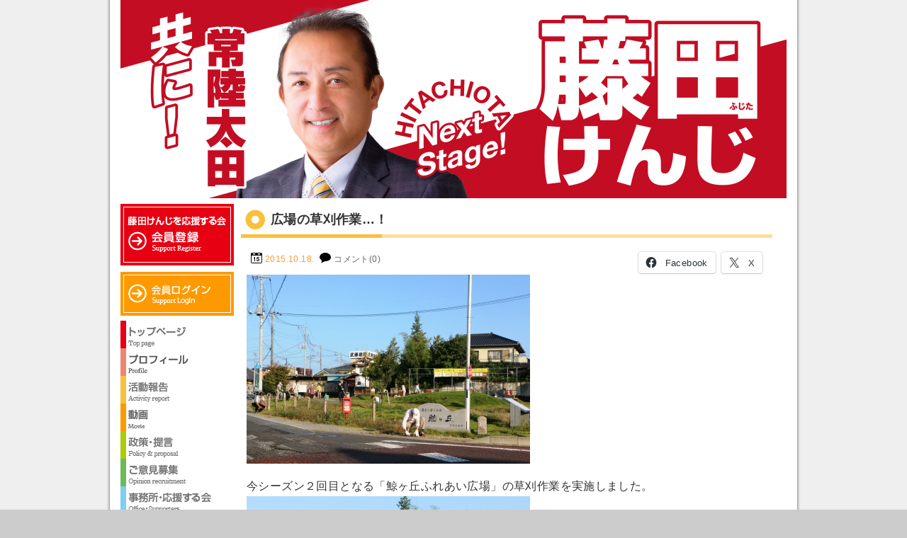

--- FILE ---
content_type: text/html; charset=UTF-8
request_url: https://fujita-kenji.net/20151018/
body_size: 12448
content:
<!DOCTYPE html>
<html lang="ja">
<head>

<meta charset="UTF-8">

<title>広場の草刈作業…！ - 藤田けんじ Official Site</title>

<meta name="description" content="広場の草刈作業…！ - 藤田けんじ Official Siteです。「この大地は我々のものでなく、未来からの借り物である。」これは私の好きな言葉です。次世代からの借りものである愛する常陸太田を「住みたい」「住んでよかった」「住み続けたい」と思えるまちにみんなで創っていきましょう。これが私の「常陸太田熱愛宣言！」です。">

<meta property="og:locale" content="ja_JP">
<meta property="og:type" content="website">
<meta property="fb:admins" content="100001941031611">
<meta property="fb:app_id" content="1490584094489204">
<meta property="og:site_name" content="藤田けんじ Official Site">
<meta property="og:image" content="https://fujita-kenji.net/images/post/2015.10.18-400x267.jpg">
<meta property="og:title" content="広場の草刈作業…！">
<meta property="og:url" content="https://fujita-kenji.net/20151018/">
<meta property="og:description" content="広場の草刈作業…！、藤田けんじ Official Siteです。「この大地は我々のものでなく、未来からの借り物である。」これは私の好きな言葉です。次世代からの借りものである愛する常陸太田を「住みたい」「住んでよかった」「住み続けたい」と思えるまちにみんなで創っていきましょう。これが私の「常陸太田熱愛宣言！」です。">

<script src="/js/rollover/rollover.js"></script>
<script src="/js/smoothscroll/smoothscroll.js"></script>

<link href="/css/base.css?var=201808231432" rel="stylesheet">
<link href="/css/style.css?var=202504230031" rel="stylesheet">

<meta name='robots' content='max-image-preview:large' />
	<style>img:is([sizes="auto" i], [sizes^="auto," i]) { contain-intrinsic-size: 3000px 1500px }</style>
	<link rel='dns-prefetch' href='//stats.wp.com' />
<link rel='dns-prefetch' href='//v0.wordpress.com' />
<link rel='dns-prefetch' href='//jetpack.wordpress.com' />
<link rel='dns-prefetch' href='//s0.wp.com' />
<link rel='dns-prefetch' href='//public-api.wordpress.com' />
<link rel='dns-prefetch' href='//0.gravatar.com' />
<link rel='dns-prefetch' href='//1.gravatar.com' />
<link rel='dns-prefetch' href='//2.gravatar.com' />
<script type="text/javascript">
/* <![CDATA[ */
window._wpemojiSettings = {"baseUrl":"https:\/\/s.w.org\/images\/core\/emoji\/16.0.1\/72x72\/","ext":".png","svgUrl":"https:\/\/s.w.org\/images\/core\/emoji\/16.0.1\/svg\/","svgExt":".svg","source":{"concatemoji":"https:\/\/fujita-kenji.net\/wp-includes\/js\/wp-emoji-release.min.js?ver=6.8.3"}};
/*! This file is auto-generated */
!function(s,n){var o,i,e;function c(e){try{var t={supportTests:e,timestamp:(new Date).valueOf()};sessionStorage.setItem(o,JSON.stringify(t))}catch(e){}}function p(e,t,n){e.clearRect(0,0,e.canvas.width,e.canvas.height),e.fillText(t,0,0);var t=new Uint32Array(e.getImageData(0,0,e.canvas.width,e.canvas.height).data),a=(e.clearRect(0,0,e.canvas.width,e.canvas.height),e.fillText(n,0,0),new Uint32Array(e.getImageData(0,0,e.canvas.width,e.canvas.height).data));return t.every(function(e,t){return e===a[t]})}function u(e,t){e.clearRect(0,0,e.canvas.width,e.canvas.height),e.fillText(t,0,0);for(var n=e.getImageData(16,16,1,1),a=0;a<n.data.length;a++)if(0!==n.data[a])return!1;return!0}function f(e,t,n,a){switch(t){case"flag":return n(e,"\ud83c\udff3\ufe0f\u200d\u26a7\ufe0f","\ud83c\udff3\ufe0f\u200b\u26a7\ufe0f")?!1:!n(e,"\ud83c\udde8\ud83c\uddf6","\ud83c\udde8\u200b\ud83c\uddf6")&&!n(e,"\ud83c\udff4\udb40\udc67\udb40\udc62\udb40\udc65\udb40\udc6e\udb40\udc67\udb40\udc7f","\ud83c\udff4\u200b\udb40\udc67\u200b\udb40\udc62\u200b\udb40\udc65\u200b\udb40\udc6e\u200b\udb40\udc67\u200b\udb40\udc7f");case"emoji":return!a(e,"\ud83e\udedf")}return!1}function g(e,t,n,a){var r="undefined"!=typeof WorkerGlobalScope&&self instanceof WorkerGlobalScope?new OffscreenCanvas(300,150):s.createElement("canvas"),o=r.getContext("2d",{willReadFrequently:!0}),i=(o.textBaseline="top",o.font="600 32px Arial",{});return e.forEach(function(e){i[e]=t(o,e,n,a)}),i}function t(e){var t=s.createElement("script");t.src=e,t.defer=!0,s.head.appendChild(t)}"undefined"!=typeof Promise&&(o="wpEmojiSettingsSupports",i=["flag","emoji"],n.supports={everything:!0,everythingExceptFlag:!0},e=new Promise(function(e){s.addEventListener("DOMContentLoaded",e,{once:!0})}),new Promise(function(t){var n=function(){try{var e=JSON.parse(sessionStorage.getItem(o));if("object"==typeof e&&"number"==typeof e.timestamp&&(new Date).valueOf()<e.timestamp+604800&&"object"==typeof e.supportTests)return e.supportTests}catch(e){}return null}();if(!n){if("undefined"!=typeof Worker&&"undefined"!=typeof OffscreenCanvas&&"undefined"!=typeof URL&&URL.createObjectURL&&"undefined"!=typeof Blob)try{var e="postMessage("+g.toString()+"("+[JSON.stringify(i),f.toString(),p.toString(),u.toString()].join(",")+"));",a=new Blob([e],{type:"text/javascript"}),r=new Worker(URL.createObjectURL(a),{name:"wpTestEmojiSupports"});return void(r.onmessage=function(e){c(n=e.data),r.terminate(),t(n)})}catch(e){}c(n=g(i,f,p,u))}t(n)}).then(function(e){for(var t in e)n.supports[t]=e[t],n.supports.everything=n.supports.everything&&n.supports[t],"flag"!==t&&(n.supports.everythingExceptFlag=n.supports.everythingExceptFlag&&n.supports[t]);n.supports.everythingExceptFlag=n.supports.everythingExceptFlag&&!n.supports.flag,n.DOMReady=!1,n.readyCallback=function(){n.DOMReady=!0}}).then(function(){return e}).then(function(){var e;n.supports.everything||(n.readyCallback(),(e=n.source||{}).concatemoji?t(e.concatemoji):e.wpemoji&&e.twemoji&&(t(e.twemoji),t(e.wpemoji)))}))}((window,document),window._wpemojiSettings);
/* ]]> */
</script>
<link rel='stylesheet' id='colorbox-theme1-css' href='https://fujita-kenji.net/wp-content/plugins/jquery-colorbox/themes/theme1/colorbox.css?ver=4.6.2' type='text/css' media='screen' />
<style id='wp-emoji-styles-inline-css' type='text/css'>

	img.wp-smiley, img.emoji {
		display: inline !important;
		border: none !important;
		box-shadow: none !important;
		height: 1em !important;
		width: 1em !important;
		margin: 0 0.07em !important;
		vertical-align: -0.1em !important;
		background: none !important;
		padding: 0 !important;
	}
</style>
<link rel='stylesheet' id='wp-block-library-css' href='https://fujita-kenji.net/wp-includes/css/dist/block-library/style.min.css?ver=6.8.3' type='text/css' media='all' />
<style id='classic-theme-styles-inline-css' type='text/css'>
/*! This file is auto-generated */
.wp-block-button__link{color:#fff;background-color:#32373c;border-radius:9999px;box-shadow:none;text-decoration:none;padding:calc(.667em + 2px) calc(1.333em + 2px);font-size:1.125em}.wp-block-file__button{background:#32373c;color:#fff;text-decoration:none}
</style>
<link rel='stylesheet' id='mediaelement-css' href='https://fujita-kenji.net/wp-includes/js/mediaelement/mediaelementplayer-legacy.min.css?ver=4.2.17' type='text/css' media='all' />
<link rel='stylesheet' id='wp-mediaelement-css' href='https://fujita-kenji.net/wp-includes/js/mediaelement/wp-mediaelement.min.css?ver=6.8.3' type='text/css' media='all' />
<style id='jetpack-sharing-buttons-style-inline-css' type='text/css'>
.jetpack-sharing-buttons__services-list{display:flex;flex-direction:row;flex-wrap:wrap;gap:0;list-style-type:none;margin:5px;padding:0}.jetpack-sharing-buttons__services-list.has-small-icon-size{font-size:12px}.jetpack-sharing-buttons__services-list.has-normal-icon-size{font-size:16px}.jetpack-sharing-buttons__services-list.has-large-icon-size{font-size:24px}.jetpack-sharing-buttons__services-list.has-huge-icon-size{font-size:36px}@media print{.jetpack-sharing-buttons__services-list{display:none!important}}.editor-styles-wrapper .wp-block-jetpack-sharing-buttons{gap:0;padding-inline-start:0}ul.jetpack-sharing-buttons__services-list.has-background{padding:1.25em 2.375em}
</style>
<style id='global-styles-inline-css' type='text/css'>
:root{--wp--preset--aspect-ratio--square: 1;--wp--preset--aspect-ratio--4-3: 4/3;--wp--preset--aspect-ratio--3-4: 3/4;--wp--preset--aspect-ratio--3-2: 3/2;--wp--preset--aspect-ratio--2-3: 2/3;--wp--preset--aspect-ratio--16-9: 16/9;--wp--preset--aspect-ratio--9-16: 9/16;--wp--preset--color--black: #000000;--wp--preset--color--cyan-bluish-gray: #abb8c3;--wp--preset--color--white: #ffffff;--wp--preset--color--pale-pink: #f78da7;--wp--preset--color--vivid-red: #cf2e2e;--wp--preset--color--luminous-vivid-orange: #ff6900;--wp--preset--color--luminous-vivid-amber: #fcb900;--wp--preset--color--light-green-cyan: #7bdcb5;--wp--preset--color--vivid-green-cyan: #00d084;--wp--preset--color--pale-cyan-blue: #8ed1fc;--wp--preset--color--vivid-cyan-blue: #0693e3;--wp--preset--color--vivid-purple: #9b51e0;--wp--preset--gradient--vivid-cyan-blue-to-vivid-purple: linear-gradient(135deg,rgba(6,147,227,1) 0%,rgb(155,81,224) 100%);--wp--preset--gradient--light-green-cyan-to-vivid-green-cyan: linear-gradient(135deg,rgb(122,220,180) 0%,rgb(0,208,130) 100%);--wp--preset--gradient--luminous-vivid-amber-to-luminous-vivid-orange: linear-gradient(135deg,rgba(252,185,0,1) 0%,rgba(255,105,0,1) 100%);--wp--preset--gradient--luminous-vivid-orange-to-vivid-red: linear-gradient(135deg,rgba(255,105,0,1) 0%,rgb(207,46,46) 100%);--wp--preset--gradient--very-light-gray-to-cyan-bluish-gray: linear-gradient(135deg,rgb(238,238,238) 0%,rgb(169,184,195) 100%);--wp--preset--gradient--cool-to-warm-spectrum: linear-gradient(135deg,rgb(74,234,220) 0%,rgb(151,120,209) 20%,rgb(207,42,186) 40%,rgb(238,44,130) 60%,rgb(251,105,98) 80%,rgb(254,248,76) 100%);--wp--preset--gradient--blush-light-purple: linear-gradient(135deg,rgb(255,206,236) 0%,rgb(152,150,240) 100%);--wp--preset--gradient--blush-bordeaux: linear-gradient(135deg,rgb(254,205,165) 0%,rgb(254,45,45) 50%,rgb(107,0,62) 100%);--wp--preset--gradient--luminous-dusk: linear-gradient(135deg,rgb(255,203,112) 0%,rgb(199,81,192) 50%,rgb(65,88,208) 100%);--wp--preset--gradient--pale-ocean: linear-gradient(135deg,rgb(255,245,203) 0%,rgb(182,227,212) 50%,rgb(51,167,181) 100%);--wp--preset--gradient--electric-grass: linear-gradient(135deg,rgb(202,248,128) 0%,rgb(113,206,126) 100%);--wp--preset--gradient--midnight: linear-gradient(135deg,rgb(2,3,129) 0%,rgb(40,116,252) 100%);--wp--preset--font-size--small: 13px;--wp--preset--font-size--medium: 20px;--wp--preset--font-size--large: 36px;--wp--preset--font-size--x-large: 42px;--wp--preset--spacing--20: 0.44rem;--wp--preset--spacing--30: 0.67rem;--wp--preset--spacing--40: 1rem;--wp--preset--spacing--50: 1.5rem;--wp--preset--spacing--60: 2.25rem;--wp--preset--spacing--70: 3.38rem;--wp--preset--spacing--80: 5.06rem;--wp--preset--shadow--natural: 6px 6px 9px rgba(0, 0, 0, 0.2);--wp--preset--shadow--deep: 12px 12px 50px rgba(0, 0, 0, 0.4);--wp--preset--shadow--sharp: 6px 6px 0px rgba(0, 0, 0, 0.2);--wp--preset--shadow--outlined: 6px 6px 0px -3px rgba(255, 255, 255, 1), 6px 6px rgba(0, 0, 0, 1);--wp--preset--shadow--crisp: 6px 6px 0px rgba(0, 0, 0, 1);}:where(.is-layout-flex){gap: 0.5em;}:where(.is-layout-grid){gap: 0.5em;}body .is-layout-flex{display: flex;}.is-layout-flex{flex-wrap: wrap;align-items: center;}.is-layout-flex > :is(*, div){margin: 0;}body .is-layout-grid{display: grid;}.is-layout-grid > :is(*, div){margin: 0;}:where(.wp-block-columns.is-layout-flex){gap: 2em;}:where(.wp-block-columns.is-layout-grid){gap: 2em;}:where(.wp-block-post-template.is-layout-flex){gap: 1.25em;}:where(.wp-block-post-template.is-layout-grid){gap: 1.25em;}.has-black-color{color: var(--wp--preset--color--black) !important;}.has-cyan-bluish-gray-color{color: var(--wp--preset--color--cyan-bluish-gray) !important;}.has-white-color{color: var(--wp--preset--color--white) !important;}.has-pale-pink-color{color: var(--wp--preset--color--pale-pink) !important;}.has-vivid-red-color{color: var(--wp--preset--color--vivid-red) !important;}.has-luminous-vivid-orange-color{color: var(--wp--preset--color--luminous-vivid-orange) !important;}.has-luminous-vivid-amber-color{color: var(--wp--preset--color--luminous-vivid-amber) !important;}.has-light-green-cyan-color{color: var(--wp--preset--color--light-green-cyan) !important;}.has-vivid-green-cyan-color{color: var(--wp--preset--color--vivid-green-cyan) !important;}.has-pale-cyan-blue-color{color: var(--wp--preset--color--pale-cyan-blue) !important;}.has-vivid-cyan-blue-color{color: var(--wp--preset--color--vivid-cyan-blue) !important;}.has-vivid-purple-color{color: var(--wp--preset--color--vivid-purple) !important;}.has-black-background-color{background-color: var(--wp--preset--color--black) !important;}.has-cyan-bluish-gray-background-color{background-color: var(--wp--preset--color--cyan-bluish-gray) !important;}.has-white-background-color{background-color: var(--wp--preset--color--white) !important;}.has-pale-pink-background-color{background-color: var(--wp--preset--color--pale-pink) !important;}.has-vivid-red-background-color{background-color: var(--wp--preset--color--vivid-red) !important;}.has-luminous-vivid-orange-background-color{background-color: var(--wp--preset--color--luminous-vivid-orange) !important;}.has-luminous-vivid-amber-background-color{background-color: var(--wp--preset--color--luminous-vivid-amber) !important;}.has-light-green-cyan-background-color{background-color: var(--wp--preset--color--light-green-cyan) !important;}.has-vivid-green-cyan-background-color{background-color: var(--wp--preset--color--vivid-green-cyan) !important;}.has-pale-cyan-blue-background-color{background-color: var(--wp--preset--color--pale-cyan-blue) !important;}.has-vivid-cyan-blue-background-color{background-color: var(--wp--preset--color--vivid-cyan-blue) !important;}.has-vivid-purple-background-color{background-color: var(--wp--preset--color--vivid-purple) !important;}.has-black-border-color{border-color: var(--wp--preset--color--black) !important;}.has-cyan-bluish-gray-border-color{border-color: var(--wp--preset--color--cyan-bluish-gray) !important;}.has-white-border-color{border-color: var(--wp--preset--color--white) !important;}.has-pale-pink-border-color{border-color: var(--wp--preset--color--pale-pink) !important;}.has-vivid-red-border-color{border-color: var(--wp--preset--color--vivid-red) !important;}.has-luminous-vivid-orange-border-color{border-color: var(--wp--preset--color--luminous-vivid-orange) !important;}.has-luminous-vivid-amber-border-color{border-color: var(--wp--preset--color--luminous-vivid-amber) !important;}.has-light-green-cyan-border-color{border-color: var(--wp--preset--color--light-green-cyan) !important;}.has-vivid-green-cyan-border-color{border-color: var(--wp--preset--color--vivid-green-cyan) !important;}.has-pale-cyan-blue-border-color{border-color: var(--wp--preset--color--pale-cyan-blue) !important;}.has-vivid-cyan-blue-border-color{border-color: var(--wp--preset--color--vivid-cyan-blue) !important;}.has-vivid-purple-border-color{border-color: var(--wp--preset--color--vivid-purple) !important;}.has-vivid-cyan-blue-to-vivid-purple-gradient-background{background: var(--wp--preset--gradient--vivid-cyan-blue-to-vivid-purple) !important;}.has-light-green-cyan-to-vivid-green-cyan-gradient-background{background: var(--wp--preset--gradient--light-green-cyan-to-vivid-green-cyan) !important;}.has-luminous-vivid-amber-to-luminous-vivid-orange-gradient-background{background: var(--wp--preset--gradient--luminous-vivid-amber-to-luminous-vivid-orange) !important;}.has-luminous-vivid-orange-to-vivid-red-gradient-background{background: var(--wp--preset--gradient--luminous-vivid-orange-to-vivid-red) !important;}.has-very-light-gray-to-cyan-bluish-gray-gradient-background{background: var(--wp--preset--gradient--very-light-gray-to-cyan-bluish-gray) !important;}.has-cool-to-warm-spectrum-gradient-background{background: var(--wp--preset--gradient--cool-to-warm-spectrum) !important;}.has-blush-light-purple-gradient-background{background: var(--wp--preset--gradient--blush-light-purple) !important;}.has-blush-bordeaux-gradient-background{background: var(--wp--preset--gradient--blush-bordeaux) !important;}.has-luminous-dusk-gradient-background{background: var(--wp--preset--gradient--luminous-dusk) !important;}.has-pale-ocean-gradient-background{background: var(--wp--preset--gradient--pale-ocean) !important;}.has-electric-grass-gradient-background{background: var(--wp--preset--gradient--electric-grass) !important;}.has-midnight-gradient-background{background: var(--wp--preset--gradient--midnight) !important;}.has-small-font-size{font-size: var(--wp--preset--font-size--small) !important;}.has-medium-font-size{font-size: var(--wp--preset--font-size--medium) !important;}.has-large-font-size{font-size: var(--wp--preset--font-size--large) !important;}.has-x-large-font-size{font-size: var(--wp--preset--font-size--x-large) !important;}
:where(.wp-block-post-template.is-layout-flex){gap: 1.25em;}:where(.wp-block-post-template.is-layout-grid){gap: 1.25em;}
:where(.wp-block-columns.is-layout-flex){gap: 2em;}:where(.wp-block-columns.is-layout-grid){gap: 2em;}
:root :where(.wp-block-pullquote){font-size: 1.5em;line-height: 1.6;}
</style>
<link rel='stylesheet' id='contact-form-7-css' href='https://fujita-kenji.net/wp-content/plugins/contact-form-7/includes/css/styles.css?ver=6.1.1' type='text/css' media='all' />
<link rel='stylesheet' id='sharedaddy-css' href='https://fujita-kenji.net/wp-content/plugins/jetpack/modules/sharedaddy/sharing.css?ver=15.0' type='text/css' media='all' />
<link rel='stylesheet' id='social-logos-css' href='https://fujita-kenji.net/wp-content/plugins/jetpack/_inc/social-logos/social-logos.min.css?ver=15.0' type='text/css' media='all' />
<script type="text/javascript" src="https://fujita-kenji.net/wp-includes/js/jquery/jquery.min.js?ver=3.7.1" id="jquery-core-js"></script>
<script type="text/javascript" src="https://fujita-kenji.net/wp-includes/js/jquery/jquery-migrate.min.js?ver=3.4.1" id="jquery-migrate-js"></script>
<script type="text/javascript" id="colorbox-js-extra">
/* <![CDATA[ */
var jQueryColorboxSettingsArray = {"jQueryColorboxVersion":"4.6.2","colorboxInline":"false","colorboxIframe":"false","colorboxGroupId":"","colorboxTitle":"","colorboxWidth":"false","colorboxHeight":"false","colorboxMaxWidth":"false","colorboxMaxHeight":"false","colorboxSlideshow":"false","colorboxSlideshowAuto":"false","colorboxScalePhotos":"true","colorboxPreloading":"false","colorboxOverlayClose":"true","colorboxLoop":"true","colorboxEscKey":"true","colorboxArrowKey":"true","colorboxScrolling":"true","colorboxOpacity":"0.85","colorboxTransition":"elastic","colorboxSpeed":"350","colorboxSlideshowSpeed":"2500","colorboxClose":"close","colorboxNext":"next","colorboxPrevious":"previous","colorboxSlideshowStart":"start slideshow","colorboxSlideshowStop":"stop slideshow","colorboxCurrent":"{current} of {total} images","colorboxXhrError":"This content failed to load.","colorboxImgError":"This image failed to load.","colorboxImageMaxWidth":"780px","colorboxImageMaxHeight":"780px","colorboxImageHeight":"false","colorboxImageWidth":"false","colorboxLinkHeight":"false","colorboxLinkWidth":"false","colorboxInitialHeight":"100","colorboxInitialWidth":"300","autoColorboxJavaScript":"","autoHideFlash":"","autoColorbox":"true","autoColorboxGalleries":"","addZoomOverlay":"","useGoogleJQuery":"","colorboxAddClassToLinks":""};
/* ]]> */
</script>
<script type="text/javascript" src="https://fujita-kenji.net/wp-content/plugins/jquery-colorbox/js/jquery.colorbox-min.js?ver=1.4.33" id="colorbox-js"></script>
<script type="text/javascript" src="https://fujita-kenji.net/wp-content/plugins/jquery-colorbox/js/jquery-colorbox-wrapper-min.js?ver=4.6.2" id="colorbox-wrapper-js"></script>
<link rel="https://api.w.org/" href="https://fujita-kenji.net/wp-json/" /><link rel="EditURI" type="application/rsd+xml" title="RSD" href="https://fujita-kenji.net/xmlrpc.php?rsd" />

		<!-- GA Google Analytics @ https://m0n.co/ga -->
		<script async src="https://www.googletagmanager.com/gtag/js?id=G-M757FKJ0ND"></script>
		<script>
			window.dataLayer = window.dataLayer || [];
			function gtag(){dataLayer.push(arguments);}
			gtag('js', new Date());
			gtag('config', 'G-M757FKJ0ND');
		</script>

		<style>img#wpstats{display:none}</style>
		<link rel="icon" href="https://fujita-kenji.net/images/post/cropped-favicon-32x32.png" sizes="32x32" />
<link rel="icon" href="https://fujita-kenji.net/images/post/cropped-favicon-192x192.png" sizes="192x192" />
<link rel="apple-touch-icon" href="https://fujita-kenji.net/images/post/cropped-favicon-180x180.png" />
<meta name="msapplication-TileImage" content="https://fujita-kenji.net/images/post/cropped-favicon-270x270.png" />

<script src="/js/jquery-1.9.1.min.js"></script>


<link rel="icon" type="image/vnd.microsoft.icon" href="/images/favicon.ico">

</head>

<body data-rsssl=1>

<div id="content">

<header id="header">
<div class="container">
<h1><a href="/">藤田けんじ Official Site</a></h1>
<h2 class="description">藤田けんじ Official Siteです。「この大地は我々のものでなく、未来からの借り物である。」これは私の好きな言葉です。次世代からの借りものである愛する常陸太田を「住みたい」「住んでよかった」「住み続けたい」と思えるまちにみんなで創っていきましょう。これが私の「常陸太田熱愛宣言！」です。</h2>
</div>
</header>

<div id="topicpass">
</div>

<div id="contents">
<div class="container" role="main">
<section class="single">

<h1 class="tit_blog">広場の草刈作業…！</h1>

<section class="blog">
<div class="blog_info">
<ul>
<li class="cal"><time datetime="2015-10-18">2015.10.18.</time></li>
<li class="com"><a href="https://fujita-kenji.net/20151018/#respond">コメント(0)</a></li>
</ul>
<div class="sbkb"><div class="sharedaddy sd-sharing-enabled"><div class="robots-nocontent sd-block sd-social sd-social-icon-text sd-sharing"><h3 class="sd-title">共有:</h3><div class="sd-content"><ul><li class="share-facebook"><a rel="nofollow noopener noreferrer"
				data-shared="sharing-facebook-5224"
				class="share-facebook sd-button share-icon"
				href="https://fujita-kenji.net/20151018/?share=facebook"
				target="_blank"
				aria-labelledby="sharing-facebook-5224"
				>
				<span id="sharing-facebook-5224" hidden>Facebook で共有するにはクリックしてください (新しいウィンドウで開きます)</span>
				<span>Facebook</span>
			</a></li><li class="share-x"><a rel="nofollow noopener noreferrer"
				data-shared="sharing-x-5224"
				class="share-x sd-button share-icon"
				href="https://fujita-kenji.net/20151018/?share=x"
				target="_blank"
				aria-labelledby="sharing-x-5224"
				>
				<span id="sharing-x-5224" hidden>クリックして X で共有 (新しいウィンドウで開きます)</span>
				<span>X</span>
			</a></li><li class="share-end"></li></ul></div></div></div></div>
</div>
<article class="post">
<p><a href="https://fujita-kenji.net/images/post/2015.10.18.jpg"><img fetchpriority="high" decoding="async" class="alignnone size-medium wp-image-5225 colorbox-5224" src="https://fujita-kenji.net/images/post/2015.10.18-400x267.jpg" alt="2015.10.18" width="400" height="267" srcset="https://fujita-kenji.net/images/post/2015.10.18-400x267.jpg 400w, https://fujita-kenji.net/images/post/2015.10.18-740x493.jpg 740w" sizes="(max-width: 400px) 100vw, 400px" /><br /></a>今シーズン２回目となる「鯨ヶ丘ふれあい広場」の草刈作業を実施しました。<br /><a href="https://fujita-kenji.net/images/post/2015.10.18-3.jpg"><img decoding="async" class="alignnone size-medium wp-image-5227 colorbox-5224" src="https://fujita-kenji.net/images/post/2015.10.18-3-400x267.jpg" alt="2015.10.18-3" width="400" height="267" srcset="https://fujita-kenji.net/images/post/2015.10.18-3-400x267.jpg 400w, https://fujita-kenji.net/images/post/2015.10.18-3-740x493.jpg 740w" sizes="(max-width: 400px) 100vw, 400px" /></a><br />朝７時からと早朝にも関わらず、近隣町会の有志で構成する「ふれあい広場サポーター」のメンバー約３０名が参加し、約１時間にわたって作業を行いました。<br /><a href="https://fujita-kenji.net/images/post/2015.10.18-2.jpg"><img decoding="async" class="alignnone size-medium wp-image-5226 colorbox-5224" src="https://fujita-kenji.net/images/post/2015.10.18-2-400x267.jpg" alt="2015.10.18-2" width="400" height="267" srcset="https://fujita-kenji.net/images/post/2015.10.18-2-400x267.jpg 400w, https://fujita-kenji.net/images/post/2015.10.18-2-740x493.jpg 740w" sizes="(max-width: 400px) 100vw, 400px" /></a><br />日頃からトイレの清掃をローテーションを組んで実施するなど、地域コミュニティの憩いの場として、近隣住民のサポートを得ながら大切に管理されている、まさに市民協働のモデル事業であると同時に、地域自慢の広場であります。</p>
</article>
<ul class="pager">
<li class="next"><a href="https://fujita-kenji.net/20151019/" rel="next">&larr; 新しい記事</a></li>
<li class="previous"><a href="https://fujita-kenji.net/20151017/" rel="prev">古い記事 &rarr;</a></li>
</ul>


		<div id="respond" class="comment-respond">
			<h3 id="reply-title" class="comment-reply-title">コメントを残す<small><a rel="nofollow" id="cancel-comment-reply-link" href="/20151018/#respond" style="display:none;">コメントをキャンセル</a></small></h3>			<form id="commentform" class="comment-form">
				<iframe
					title="コメントフォーム"
					src="https://jetpack.wordpress.com/jetpack-comment/?blogid=67703418&#038;postid=5224&#038;comment_registration=0&#038;require_name_email=0&#038;stc_enabled=1&#038;stb_enabled=1&#038;show_avatars=1&#038;avatar_default=mystery&#038;greeting=%E3%82%B3%E3%83%A1%E3%83%B3%E3%83%88%E3%82%92%E6%AE%8B%E3%81%99&#038;jetpack_comments_nonce=4732fb8b53&#038;greeting_reply=%25s+%E3%81%B8%E8%BF%94%E4%BF%A1%E3%81%99%E3%82%8B&#038;color_scheme=light&#038;lang=ja&#038;jetpack_version=15.0&#038;iframe_unique_id=1&#038;show_cookie_consent=10&#038;has_cookie_consent=0&#038;is_current_user_subscribed=0&#038;token_key=%3Bnormal%3B&#038;sig=d1b02feba038fc683493f0778ec3ca737d5c9779#parent=https%3A%2F%2Ffujita-kenji.net%2F20151018%2F"
											name="jetpack_remote_comment"
						style="width:100%; height: 430px; border:0;"
										class="jetpack_remote_comment"
					id="jetpack_remote_comment"
					sandbox="allow-same-origin allow-top-navigation allow-scripts allow-forms allow-popups"
				>
									</iframe>
									<!--[if !IE]><!-->
					<script>
						document.addEventListener('DOMContentLoaded', function () {
							var commentForms = document.getElementsByClassName('jetpack_remote_comment');
							for (var i = 0; i < commentForms.length; i++) {
								commentForms[i].allowTransparency = false;
								commentForms[i].scrolling = 'no';
							}
						});
					</script>
					<!--<![endif]-->
							</form>
		</div>

		
		<input type="hidden" name="comment_parent" id="comment_parent" value="" />

		
<ol class="commentlist">
</ol>

</section>
</section>
</div>
<aside id="side">

<article>
<section class="register">
<a href="/support/register/"><img src="/images/sidebar/register.png" alt="藤田けんじを応援する会 会員登録はこちら"></a>
</section>
</article>

<article>
<section class="login">
<a href="/support/login/"><img src="/images/sidebar/login.png" alt="藤田けんじを応援する会 会員専用サイト"></a>
</section>
</article>

<article>
<section class="nav">
<ul>
<li><a href="/"><img src="/images/sidebar/home_off.png" alt="藤田けんじ Official Site"></a></li>
<li><a href="/profile/"><img src="/images/sidebar/profile_off.png" alt="藤田けんじ プロフィール"></a></li>
<li><a href="/blog/"><img src="/images/sidebar/blog_off.png" alt="藤田けんじ 活動報告"></a></li>
<li><a href="/movie/"><img src="/images/sidebar/mov_off.png" alt="藤田けんじ 動画"></a></li>
<li><a href="/policys/"><img src="/images/sidebar/policy_off.png" alt="藤田けんじ 政策・提言"></a></li>
<li><a href="/opinion/"><img src="/images/sidebar/opinion_off.png" alt="藤田けんじ ご意見募集"></a></li>
<li><a href="/office/"><img src="/images/sidebar/office_off.png" alt="藤田けんじ 事務所・応援する会"></a></li>
<li><a href="/link/"><img src="/images/sidebar/link_off.png" alt="リンク"></a></li>
<li><a href="/reports/"><img src="/images/sidebar/news_off.png" alt="藤田けんじ 会報"></a></li>
</ul>
</section>
</article>

<article>
<section class="newpost">
<h1><img src="/images/sidebar/newpost.png" alt="最新の活動報告"></h1>
<ul class="unstyled">
<time datetime="2026-01-20">2026.01.20.</time>
<li><a href="https://fujita-kenji.net/20260120/">宅建協会新春の集いや令和８年第１回茨城県市長会が開催！</a></li>
<time datetime="2026-01-19">2026.01.19.</time>
<li><a href="https://fujita-kenji.net/20260119/">新年初の常陸太田朝市！</a></li>
<time datetime="2026-01-18">2026.01.18.</time>
<li><a href="https://fujita-kenji.net/20260118/">必勝祈願！</a></li>
<time datetime="2026-01-17">2026.01.17.</time>
<li><a href="https://fujita-kenji.net/20260117/">賀詞交歓会や赤十字奉仕団総会および鳥追いまつり！</a></li>
<time datetime="2026-01-16">2026.01.16.</time>
<li><a href="https://fujita-kenji.net/20260116/">市道0139号線現地視察！</a></li>
</ul>
</section>
</article>


<article>
<section class="archive">
<h1><img src="/images/sidebar/archive.png" alt="アーカイブ"></h1>
<select class="nowform" name="archive-dropdown" onChange='document.location.href=this.options[this.selectedIndex].value;'>
<option value="">月を選択</option>
	<option value='https://fujita-kenji.net/2026/01/'> 2026年1月 &nbsp;(15)</option>
	<option value='https://fujita-kenji.net/2025/12/'> 2025年12月 &nbsp;(25)</option>
	<option value='https://fujita-kenji.net/2025/11/'> 2025年11月 &nbsp;(29)</option>
	<option value='https://fujita-kenji.net/2025/10/'> 2025年10月 &nbsp;(27)</option>
	<option value='https://fujita-kenji.net/2025/09/'> 2025年9月 &nbsp;(29)</option>
	<option value='https://fujita-kenji.net/2025/08/'> 2025年8月 &nbsp;(29)</option>
	<option value='https://fujita-kenji.net/2025/07/'> 2025年7月 &nbsp;(30)</option>
	<option value='https://fujita-kenji.net/2025/06/'> 2025年6月 &nbsp;(30)</option>
	<option value='https://fujita-kenji.net/2025/05/'> 2025年5月 &nbsp;(12)</option>
	<option value='https://fujita-kenji.net/2025/04/'> 2025年4月 &nbsp;(8)</option>
	<option value='https://fujita-kenji.net/2025/03/'> 2025年3月 &nbsp;(13)</option>
	<option value='https://fujita-kenji.net/2025/02/'> 2025年2月 &nbsp;(8)</option>
	<option value='https://fujita-kenji.net/2025/01/'> 2025年1月 &nbsp;(9)</option>
	<option value='https://fujita-kenji.net/2024/12/'> 2024年12月 &nbsp;(13)</option>
	<option value='https://fujita-kenji.net/2024/11/'> 2024年11月 &nbsp;(13)</option>
	<option value='https://fujita-kenji.net/2024/10/'> 2024年10月 &nbsp;(16)</option>
	<option value='https://fujita-kenji.net/2024/09/'> 2024年9月 &nbsp;(20)</option>
	<option value='https://fujita-kenji.net/2024/08/'> 2024年8月 &nbsp;(12)</option>
	<option value='https://fujita-kenji.net/2024/07/'> 2024年7月 &nbsp;(23)</option>
	<option value='https://fujita-kenji.net/2024/06/'> 2024年6月 &nbsp;(23)</option>
	<option value='https://fujita-kenji.net/2024/05/'> 2024年5月 &nbsp;(23)</option>
	<option value='https://fujita-kenji.net/2024/04/'> 2024年4月 &nbsp;(19)</option>
	<option value='https://fujita-kenji.net/2024/03/'> 2024年3月 &nbsp;(14)</option>
	<option value='https://fujita-kenji.net/2024/02/'> 2024年2月 &nbsp;(13)</option>
	<option value='https://fujita-kenji.net/2024/01/'> 2024年1月 &nbsp;(17)</option>
	<option value='https://fujita-kenji.net/2023/12/'> 2023年12月 &nbsp;(18)</option>
	<option value='https://fujita-kenji.net/2023/11/'> 2023年11月 &nbsp;(21)</option>
	<option value='https://fujita-kenji.net/2023/10/'> 2023年10月 &nbsp;(17)</option>
	<option value='https://fujita-kenji.net/2023/09/'> 2023年9月 &nbsp;(18)</option>
	<option value='https://fujita-kenji.net/2023/08/'> 2023年8月 &nbsp;(18)</option>
	<option value='https://fujita-kenji.net/2023/07/'> 2023年7月 &nbsp;(24)</option>
	<option value='https://fujita-kenji.net/2023/06/'> 2023年6月 &nbsp;(24)</option>
	<option value='https://fujita-kenji.net/2023/05/'> 2023年5月 &nbsp;(21)</option>
	<option value='https://fujita-kenji.net/2023/04/'> 2023年4月 &nbsp;(18)</option>
	<option value='https://fujita-kenji.net/2023/03/'> 2023年3月 &nbsp;(20)</option>
	<option value='https://fujita-kenji.net/2023/02/'> 2023年2月 &nbsp;(12)</option>
	<option value='https://fujita-kenji.net/2023/01/'> 2023年1月 &nbsp;(23)</option>
	<option value='https://fujita-kenji.net/2022/12/'> 2022年12月 &nbsp;(19)</option>
	<option value='https://fujita-kenji.net/2022/11/'> 2022年11月 &nbsp;(20)</option>
	<option value='https://fujita-kenji.net/2022/10/'> 2022年10月 &nbsp;(23)</option>
	<option value='https://fujita-kenji.net/2022/09/'> 2022年9月 &nbsp;(21)</option>
	<option value='https://fujita-kenji.net/2022/08/'> 2022年8月 &nbsp;(16)</option>
	<option value='https://fujita-kenji.net/2022/07/'> 2022年7月 &nbsp;(24)</option>
	<option value='https://fujita-kenji.net/2022/06/'> 2022年6月 &nbsp;(16)</option>
	<option value='https://fujita-kenji.net/2022/05/'> 2022年5月 &nbsp;(20)</option>
	<option value='https://fujita-kenji.net/2022/04/'> 2022年4月 &nbsp;(14)</option>
	<option value='https://fujita-kenji.net/2022/03/'> 2022年3月 &nbsp;(15)</option>
	<option value='https://fujita-kenji.net/2022/02/'> 2022年2月 &nbsp;(12)</option>
	<option value='https://fujita-kenji.net/2022/01/'> 2022年1月 &nbsp;(13)</option>
	<option value='https://fujita-kenji.net/2021/12/'> 2021年12月 &nbsp;(12)</option>
	<option value='https://fujita-kenji.net/2021/11/'> 2021年11月 &nbsp;(10)</option>
	<option value='https://fujita-kenji.net/2021/10/'> 2021年10月 &nbsp;(16)</option>
	<option value='https://fujita-kenji.net/2021/09/'> 2021年9月 &nbsp;(12)</option>
	<option value='https://fujita-kenji.net/2021/08/'> 2021年8月 &nbsp;(8)</option>
	<option value='https://fujita-kenji.net/2021/07/'> 2021年7月 &nbsp;(13)</option>
	<option value='https://fujita-kenji.net/2021/06/'> 2021年6月 &nbsp;(17)</option>
	<option value='https://fujita-kenji.net/2021/05/'> 2021年5月 &nbsp;(13)</option>
	<option value='https://fujita-kenji.net/2021/04/'> 2021年4月 &nbsp;(12)</option>
	<option value='https://fujita-kenji.net/2021/03/'> 2021年3月 &nbsp;(17)</option>
	<option value='https://fujita-kenji.net/2021/02/'> 2021年2月 &nbsp;(9)</option>
	<option value='https://fujita-kenji.net/2021/01/'> 2021年1月 &nbsp;(8)</option>
	<option value='https://fujita-kenji.net/2020/12/'> 2020年12月 &nbsp;(11)</option>
	<option value='https://fujita-kenji.net/2020/11/'> 2020年11月 &nbsp;(10)</option>
	<option value='https://fujita-kenji.net/2020/10/'> 2020年10月 &nbsp;(17)</option>
	<option value='https://fujita-kenji.net/2020/09/'> 2020年9月 &nbsp;(23)</option>
	<option value='https://fujita-kenji.net/2020/08/'> 2020年8月 &nbsp;(12)</option>
	<option value='https://fujita-kenji.net/2020/07/'> 2020年7月 &nbsp;(13)</option>
	<option value='https://fujita-kenji.net/2020/06/'> 2020年6月 &nbsp;(11)</option>
	<option value='https://fujita-kenji.net/2020/05/'> 2020年5月 &nbsp;(9)</option>
	<option value='https://fujita-kenji.net/2020/04/'> 2020年4月 &nbsp;(4)</option>
	<option value='https://fujita-kenji.net/2020/03/'> 2020年3月 &nbsp;(10)</option>
	<option value='https://fujita-kenji.net/2020/02/'> 2020年2月 &nbsp;(8)</option>
	<option value='https://fujita-kenji.net/2020/01/'> 2020年1月 &nbsp;(22)</option>
	<option value='https://fujita-kenji.net/2019/12/'> 2019年12月 &nbsp;(19)</option>
	<option value='https://fujita-kenji.net/2019/11/'> 2019年11月 &nbsp;(22)</option>
	<option value='https://fujita-kenji.net/2019/10/'> 2019年10月 &nbsp;(26)</option>
	<option value='https://fujita-kenji.net/2019/09/'> 2019年9月 &nbsp;(30)</option>
	<option value='https://fujita-kenji.net/2019/08/'> 2019年8月 &nbsp;(31)</option>
	<option value='https://fujita-kenji.net/2019/07/'> 2019年7月 &nbsp;(31)</option>
	<option value='https://fujita-kenji.net/2019/06/'> 2019年6月 &nbsp;(30)</option>
	<option value='https://fujita-kenji.net/2019/05/'> 2019年5月 &nbsp;(31)</option>
	<option value='https://fujita-kenji.net/2019/04/'> 2019年4月 &nbsp;(30)</option>
	<option value='https://fujita-kenji.net/2019/03/'> 2019年3月 &nbsp;(31)</option>
	<option value='https://fujita-kenji.net/2019/02/'> 2019年2月 &nbsp;(28)</option>
	<option value='https://fujita-kenji.net/2019/01/'> 2019年1月 &nbsp;(31)</option>
	<option value='https://fujita-kenji.net/2018/12/'> 2018年12月 &nbsp;(31)</option>
	<option value='https://fujita-kenji.net/2018/11/'> 2018年11月 &nbsp;(30)</option>
	<option value='https://fujita-kenji.net/2018/10/'> 2018年10月 &nbsp;(31)</option>
	<option value='https://fujita-kenji.net/2018/09/'> 2018年9月 &nbsp;(30)</option>
	<option value='https://fujita-kenji.net/2018/08/'> 2018年8月 &nbsp;(31)</option>
	<option value='https://fujita-kenji.net/2018/07/'> 2018年7月 &nbsp;(31)</option>
	<option value='https://fujita-kenji.net/2018/06/'> 2018年6月 &nbsp;(30)</option>
	<option value='https://fujita-kenji.net/2018/05/'> 2018年5月 &nbsp;(31)</option>
	<option value='https://fujita-kenji.net/2018/04/'> 2018年4月 &nbsp;(30)</option>
	<option value='https://fujita-kenji.net/2018/03/'> 2018年3月 &nbsp;(31)</option>
	<option value='https://fujita-kenji.net/2018/02/'> 2018年2月 &nbsp;(28)</option>
	<option value='https://fujita-kenji.net/2018/01/'> 2018年1月 &nbsp;(31)</option>
	<option value='https://fujita-kenji.net/2017/12/'> 2017年12月 &nbsp;(31)</option>
	<option value='https://fujita-kenji.net/2017/11/'> 2017年11月 &nbsp;(30)</option>
	<option value='https://fujita-kenji.net/2017/10/'> 2017年10月 &nbsp;(31)</option>
	<option value='https://fujita-kenji.net/2017/09/'> 2017年9月 &nbsp;(30)</option>
	<option value='https://fujita-kenji.net/2017/08/'> 2017年8月 &nbsp;(31)</option>
	<option value='https://fujita-kenji.net/2017/07/'> 2017年7月 &nbsp;(31)</option>
	<option value='https://fujita-kenji.net/2017/06/'> 2017年6月 &nbsp;(30)</option>
	<option value='https://fujita-kenji.net/2017/05/'> 2017年5月 &nbsp;(31)</option>
	<option value='https://fujita-kenji.net/2017/04/'> 2017年4月 &nbsp;(30)</option>
	<option value='https://fujita-kenji.net/2017/03/'> 2017年3月 &nbsp;(31)</option>
	<option value='https://fujita-kenji.net/2017/02/'> 2017年2月 &nbsp;(28)</option>
	<option value='https://fujita-kenji.net/2017/01/'> 2017年1月 &nbsp;(31)</option>
	<option value='https://fujita-kenji.net/2016/12/'> 2016年12月 &nbsp;(31)</option>
	<option value='https://fujita-kenji.net/2016/11/'> 2016年11月 &nbsp;(30)</option>
	<option value='https://fujita-kenji.net/2016/10/'> 2016年10月 &nbsp;(31)</option>
	<option value='https://fujita-kenji.net/2016/09/'> 2016年9月 &nbsp;(30)</option>
	<option value='https://fujita-kenji.net/2016/08/'> 2016年8月 &nbsp;(31)</option>
	<option value='https://fujita-kenji.net/2016/07/'> 2016年7月 &nbsp;(31)</option>
	<option value='https://fujita-kenji.net/2016/06/'> 2016年6月 &nbsp;(30)</option>
	<option value='https://fujita-kenji.net/2016/05/'> 2016年5月 &nbsp;(31)</option>
	<option value='https://fujita-kenji.net/2016/04/'> 2016年4月 &nbsp;(30)</option>
	<option value='https://fujita-kenji.net/2016/03/'> 2016年3月 &nbsp;(31)</option>
	<option value='https://fujita-kenji.net/2016/02/'> 2016年2月 &nbsp;(29)</option>
	<option value='https://fujita-kenji.net/2016/01/'> 2016年1月 &nbsp;(31)</option>
	<option value='https://fujita-kenji.net/2015/12/'> 2015年12月 &nbsp;(31)</option>
	<option value='https://fujita-kenji.net/2015/11/'> 2015年11月 &nbsp;(30)</option>
	<option value='https://fujita-kenji.net/2015/10/'> 2015年10月 &nbsp;(31)</option>
	<option value='https://fujita-kenji.net/2015/09/'> 2015年9月 &nbsp;(30)</option>
	<option value='https://fujita-kenji.net/2015/08/'> 2015年8月 &nbsp;(31)</option>
	<option value='https://fujita-kenji.net/2015/07/'> 2015年7月 &nbsp;(31)</option>
	<option value='https://fujita-kenji.net/2015/06/'> 2015年6月 &nbsp;(30)</option>
	<option value='https://fujita-kenji.net/2015/05/'> 2015年5月 &nbsp;(31)</option>
	<option value='https://fujita-kenji.net/2015/04/'> 2015年4月 &nbsp;(30)</option>
	<option value='https://fujita-kenji.net/2015/03/'> 2015年3月 &nbsp;(31)</option>
	<option value='https://fujita-kenji.net/2015/02/'> 2015年2月 &nbsp;(28)</option>
	<option value='https://fujita-kenji.net/2015/01/'> 2015年1月 &nbsp;(31)</option>
	<option value='https://fujita-kenji.net/2014/12/'> 2014年12月 &nbsp;(32)</option>
	<option value='https://fujita-kenji.net/2014/11/'> 2014年11月 &nbsp;(30)</option>
	<option value='https://fujita-kenji.net/2014/10/'> 2014年10月 &nbsp;(31)</option>
	<option value='https://fujita-kenji.net/2014/09/'> 2014年9月 &nbsp;(30)</option>
	<option value='https://fujita-kenji.net/2014/08/'> 2014年8月 &nbsp;(31)</option>
	<option value='https://fujita-kenji.net/2014/07/'> 2014年7月 &nbsp;(31)</option>
	<option value='https://fujita-kenji.net/2014/06/'> 2014年6月 &nbsp;(30)</option>
	<option value='https://fujita-kenji.net/2014/05/'> 2014年5月 &nbsp;(31)</option>
	<option value='https://fujita-kenji.net/2014/04/'> 2014年4月 &nbsp;(30)</option>
	<option value='https://fujita-kenji.net/2014/03/'> 2014年3月 &nbsp;(31)</option>
	<option value='https://fujita-kenji.net/2014/02/'> 2014年2月 &nbsp;(30)</option>
	<option value='https://fujita-kenji.net/2014/01/'> 2014年1月 &nbsp;(31)</option>
	<option value='https://fujita-kenji.net/2013/12/'> 2013年12月 &nbsp;(31)</option>
	<option value='https://fujita-kenji.net/2013/11/'> 2013年11月 &nbsp;(30)</option>
	<option value='https://fujita-kenji.net/2013/10/'> 2013年10月 &nbsp;(32)</option>
	<option value='https://fujita-kenji.net/2013/09/'> 2013年9月 &nbsp;(31)</option>
	<option value='https://fujita-kenji.net/2013/08/'> 2013年8月 &nbsp;(32)</option>
	<option value='https://fujita-kenji.net/2013/07/'> 2013年7月 &nbsp;(31)</option>
	<option value='https://fujita-kenji.net/2013/06/'> 2013年6月 &nbsp;(30)</option>
	<option value='https://fujita-kenji.net/2013/05/'> 2013年5月 &nbsp;(31)</option>
	<option value='https://fujita-kenji.net/2013/04/'> 2013年4月 &nbsp;(30)</option>
	<option value='https://fujita-kenji.net/2013/03/'> 2013年3月 &nbsp;(31)</option>
	<option value='https://fujita-kenji.net/2013/02/'> 2013年2月 &nbsp;(28)</option>
	<option value='https://fujita-kenji.net/2013/01/'> 2013年1月 &nbsp;(31)</option>
	<option value='https://fujita-kenji.net/2012/12/'> 2012年12月 &nbsp;(31)</option>
	<option value='https://fujita-kenji.net/2012/11/'> 2012年11月 &nbsp;(30)</option>
	<option value='https://fujita-kenji.net/2012/10/'> 2012年10月 &nbsp;(31)</option>
	<option value='https://fujita-kenji.net/2012/09/'> 2012年9月 &nbsp;(32)</option>
	<option value='https://fujita-kenji.net/2012/08/'> 2012年8月 &nbsp;(31)</option>
	<option value='https://fujita-kenji.net/2012/07/'> 2012年7月 &nbsp;(31)</option>
	<option value='https://fujita-kenji.net/2012/06/'> 2012年6月 &nbsp;(30)</option>
	<option value='https://fujita-kenji.net/2012/05/'> 2012年5月 &nbsp;(31)</option>
	<option value='https://fujita-kenji.net/2012/04/'> 2012年4月 &nbsp;(30)</option>
	<option value='https://fujita-kenji.net/2012/03/'> 2012年3月 &nbsp;(31)</option>
	<option value='https://fujita-kenji.net/2012/02/'> 2012年2月 &nbsp;(29)</option>
	<option value='https://fujita-kenji.net/2012/01/'> 2012年1月 &nbsp;(31)</option>
	<option value='https://fujita-kenji.net/2011/12/'> 2011年12月 &nbsp;(31)</option>
	<option value='https://fujita-kenji.net/2011/11/'> 2011年11月 &nbsp;(30)</option>
	<option value='https://fujita-kenji.net/2011/10/'> 2011年10月 &nbsp;(31)</option>
	<option value='https://fujita-kenji.net/2011/09/'> 2011年9月 &nbsp;(30)</option>
	<option value='https://fujita-kenji.net/2011/08/'> 2011年8月 &nbsp;(32)</option>
	<option value='https://fujita-kenji.net/2011/07/'> 2011年7月 &nbsp;(31)</option>
	<option value='https://fujita-kenji.net/2011/06/'> 2011年6月 &nbsp;(30)</option>
	<option value='https://fujita-kenji.net/2011/05/'> 2011年5月 &nbsp;(32)</option>
	<option value='https://fujita-kenji.net/2011/04/'> 2011年4月 &nbsp;(29)</option>
	<option value='https://fujita-kenji.net/2011/03/'> 2011年3月 &nbsp;(30)</option>
	<option value='https://fujita-kenji.net/2011/02/'> 2011年2月 &nbsp;(23)</option>
	<option value='https://fujita-kenji.net/2011/01/'> 2011年1月 &nbsp;(27)</option>
	<option value='https://fujita-kenji.net/2010/12/'> 2010年12月 &nbsp;(23)</option>
	<option value='https://fujita-kenji.net/2010/11/'> 2010年11月 &nbsp;(29)</option>
	<option value='https://fujita-kenji.net/2010/10/'> 2010年10月 &nbsp;(26)</option>
	<option value='https://fujita-kenji.net/2010/09/'> 2010年9月 &nbsp;(24)</option>
	<option value='https://fujita-kenji.net/2010/08/'> 2010年8月 &nbsp;(24)</option>
	<option value='https://fujita-kenji.net/2010/07/'> 2010年7月 &nbsp;(15)</option>
	<option value='https://fujita-kenji.net/2010/06/'> 2010年6月 &nbsp;(30)</option>
	<option value='https://fujita-kenji.net/2010/05/'> 2010年5月 &nbsp;(33)</option>
</select>
</section>
</article>

</aside></div>

<footer>
<div class="container">
<div id="copyright">&copy; 2026 <a href="https://fujita-kenji.net/">藤田けんじ Official Site</a>.</div>
</div>
</footer>
</div>

<script type="speculationrules">
{"prefetch":[{"source":"document","where":{"and":[{"href_matches":"\/*"},{"not":{"href_matches":["\/wp-*.php","\/wp-admin\/*","\/images\/post\/*","\/wp-content\/*","\/wp-content\/plugins\/*","\/wp-content\/themes\/fujitakenji\/*","\/*\\?(.+)"]}},{"not":{"selector_matches":"a[rel~=\"nofollow\"]"}},{"not":{"selector_matches":".no-prefetch, .no-prefetch a"}}]},"eagerness":"conservative"}]}
</script>

	<script type="text/javascript">
		window.WPCOM_sharing_counts = {"https:\/\/fujita-kenji.net\/20151018\/":5224};
	</script>
				<script type="text/javascript" src="https://fujita-kenji.net/wp-includes/js/dist/hooks.min.js?ver=4d63a3d491d11ffd8ac6" id="wp-hooks-js"></script>
<script type="text/javascript" src="https://fujita-kenji.net/wp-includes/js/dist/i18n.min.js?ver=5e580eb46a90c2b997e6" id="wp-i18n-js"></script>
<script type="text/javascript" id="wp-i18n-js-after">
/* <![CDATA[ */
wp.i18n.setLocaleData( { 'text direction\u0004ltr': [ 'ltr' ] } );
/* ]]> */
</script>
<script type="text/javascript" src="https://fujita-kenji.net/wp-content/plugins/contact-form-7/includes/swv/js/index.js?ver=6.1.1" id="swv-js"></script>
<script type="text/javascript" id="contact-form-7-js-translations">
/* <![CDATA[ */
( function( domain, translations ) {
	var localeData = translations.locale_data[ domain ] || translations.locale_data.messages;
	localeData[""].domain = domain;
	wp.i18n.setLocaleData( localeData, domain );
} )( "contact-form-7", {"translation-revision-date":"2025-08-05 08:50:03+0000","generator":"GlotPress\/4.0.1","domain":"messages","locale_data":{"messages":{"":{"domain":"messages","plural-forms":"nplurals=1; plural=0;","lang":"ja_JP"},"This contact form is placed in the wrong place.":["\u3053\u306e\u30b3\u30f3\u30bf\u30af\u30c8\u30d5\u30a9\u30fc\u30e0\u306f\u9593\u9055\u3063\u305f\u4f4d\u7f6e\u306b\u7f6e\u304b\u308c\u3066\u3044\u307e\u3059\u3002"],"Error:":["\u30a8\u30e9\u30fc:"]}},"comment":{"reference":"includes\/js\/index.js"}} );
/* ]]> */
</script>
<script type="text/javascript" id="contact-form-7-js-before">
/* <![CDATA[ */
var wpcf7 = {
    "api": {
        "root": "https:\/\/fujita-kenji.net\/wp-json\/",
        "namespace": "contact-form-7\/v1"
    }
};
/* ]]> */
</script>
<script type="text/javascript" src="https://fujita-kenji.net/wp-content/plugins/contact-form-7/includes/js/index.js?ver=6.1.1" id="contact-form-7-js"></script>
<script type="text/javascript" id="jetpack-stats-js-before">
/* <![CDATA[ */
_stq = window._stq || [];
_stq.push([ "view", JSON.parse("{\"v\":\"ext\",\"blog\":\"67703418\",\"post\":\"0\",\"tz\":\"9\",\"srv\":\"fujita-kenji.net\",\"j\":\"1:15.0\"}") ]);
_stq.push([ "clickTrackerInit", "67703418", "0" ]);
/* ]]> */
</script>
<script type="text/javascript" src="https://stats.wp.com/e-202604.js" id="jetpack-stats-js" defer="defer" data-wp-strategy="defer"></script>
<script defer type="text/javascript" src="https://fujita-kenji.net/wp-content/plugins/akismet/_inc/akismet-frontend.js?ver=1758583358" id="akismet-frontend-js"></script>
<script type="text/javascript" id="sharing-js-js-extra">
/* <![CDATA[ */
var sharing_js_options = {"lang":"en","counts":"1","is_stats_active":"1"};
/* ]]> */
</script>
<script type="text/javascript" src="https://fujita-kenji.net/wp-content/plugins/jetpack/_inc/build/sharedaddy/sharing.min.js?ver=15.0" id="sharing-js-js"></script>
<script type="text/javascript" id="sharing-js-js-after">
/* <![CDATA[ */
var windowOpen;
			( function () {
				function matches( el, sel ) {
					return !! (
						el.matches && el.matches( sel ) ||
						el.msMatchesSelector && el.msMatchesSelector( sel )
					);
				}

				document.body.addEventListener( 'click', function ( event ) {
					if ( ! event.target ) {
						return;
					}

					var el;
					if ( matches( event.target, 'a.share-facebook' ) ) {
						el = event.target;
					} else if ( event.target.parentNode && matches( event.target.parentNode, 'a.share-facebook' ) ) {
						el = event.target.parentNode;
					}

					if ( el ) {
						event.preventDefault();

						// If there's another sharing window open, close it.
						if ( typeof windowOpen !== 'undefined' ) {
							windowOpen.close();
						}
						windowOpen = window.open( el.getAttribute( 'href' ), 'wpcomfacebook', 'menubar=1,resizable=1,width=600,height=400' );
						return false;
					}
				} );
			} )();
var windowOpen;
			( function () {
				function matches( el, sel ) {
					return !! (
						el.matches && el.matches( sel ) ||
						el.msMatchesSelector && el.msMatchesSelector( sel )
					);
				}

				document.body.addEventListener( 'click', function ( event ) {
					if ( ! event.target ) {
						return;
					}

					var el;
					if ( matches( event.target, 'a.share-x' ) ) {
						el = event.target;
					} else if ( event.target.parentNode && matches( event.target.parentNode, 'a.share-x' ) ) {
						el = event.target.parentNode;
					}

					if ( el ) {
						event.preventDefault();

						// If there's another sharing window open, close it.
						if ( typeof windowOpen !== 'undefined' ) {
							windowOpen.close();
						}
						windowOpen = window.open( el.getAttribute( 'href' ), 'wpcomx', 'menubar=1,resizable=1,width=600,height=350' );
						return false;
					}
				} );
			} )();
/* ]]> */
</script>
		<script type="text/javascript">
			(function () {
				const iframe = document.getElementById( 'jetpack_remote_comment' );
								const watchReply = function() {
					// Check addComment._Jetpack_moveForm to make sure we don't monkey-patch twice.
					if ( 'undefined' !== typeof addComment && ! addComment._Jetpack_moveForm ) {
						// Cache the Core function.
						addComment._Jetpack_moveForm = addComment.moveForm;
						const commentParent = document.getElementById( 'comment_parent' );
						const cancel = document.getElementById( 'cancel-comment-reply-link' );

						function tellFrameNewParent ( commentParentValue ) {
							const url = new URL( iframe.src );
							if ( commentParentValue ) {
								url.searchParams.set( 'replytocom', commentParentValue )
							} else {
								url.searchParams.delete( 'replytocom' );
							}
							if( iframe.src !== url.href ) {
								iframe.src = url.href;
							}
						};

						cancel.addEventListener( 'click', function () {
							tellFrameNewParent( false );
						} );

						addComment.moveForm = function ( _, parentId ) {
							tellFrameNewParent( parentId );
							return addComment._Jetpack_moveForm.apply( null, arguments );
						};
					}
				}
				document.addEventListener( 'DOMContentLoaded', watchReply );
				// In WP 6.4+, the script is loaded asynchronously, so we need to wait for it to load before we monkey-patch the functions it introduces.
				document.querySelector('#comment-reply-js')?.addEventListener( 'load', watchReply );

								
				const commentIframes = document.getElementsByClassName('jetpack_remote_comment');

				window.addEventListener('message', function(event) {
					if (event.origin !== 'https://jetpack.wordpress.com') {
						return;
					}

					if (!event?.data?.iframeUniqueId && !event?.data?.height) {
						return;
					}

					const eventDataUniqueId = event.data.iframeUniqueId;

					// Change height for the matching comment iframe
					for (let i = 0; i < commentIframes.length; i++) {
						const iframe = commentIframes[i];
						const url = new URL(iframe.src);
						const iframeUniqueIdParam = url.searchParams.get('iframe_unique_id');
						if (iframeUniqueIdParam == event.data.iframeUniqueId) {
							iframe.style.height = event.data.height + 'px';
							return;
						}
					}
				});
			})();
		</script>
		
</body>
</html>


--- FILE ---
content_type: application/javascript
request_url: https://fujita-kenji.net/js/smoothscroll/smoothscroll.js
body_size: 1723
content:
/* Smooth scrolling
   Changes links that link to other parts of this page to scroll
   smoothly to those links rather than jump to them directly, which
   can be a little disorienting.
   
   sil, http://www.kryogenix.org/
   
   Wordpress Plug-in Smooth Scroll Links [SSL] by Chetan Gole [http://chetangole.com/]
   
*/

var ss = {
  fixAllLinks: function() {
    // Get a list of all links in the page
    var allLinks = document.getElementsByTagName('a');
    // Walk through the list
    for (var i=0;i<allLinks.length;i++) {
      var lnk = allLinks[i];
      if ((lnk.href && lnk.href.indexOf('#') != -1) && 
          ( (lnk.pathname == location.pathname) ||
	    ('/'+lnk.pathname == location.pathname) ) && 
          (lnk.search == location.search)) {
        // If the link is internal to the page (begins in #)
        // then attach the smoothScroll function as an onclick
        // event handler
        ss.addEvent(lnk,'click',ss.smoothScroll);
      }
    }
  },

  smoothScroll: function(e) {
    // This is an event handler; get the clicked on element,
    // in a cross-browser fashion
    if (window.event) {
      target = window.event.srcElement;
    } else if (e) {
      target = e.target;
    } else return;

    // Make sure that the target is an element, not a text node
    // within an element
    if (target.nodeName.toLowerCase() != 'a') {
      target = target.parentNode;
    }
  
    // Paranoia; check this is an A tag
    if (target.nodeName.toLowerCase() != 'a') return;
  
    // Find the <a name> tag corresponding to this href
    // First strip off the hash (first character)
    anchor = target.hash.substr(1);
    // Now loop all A tags until we find one with that name
    var allLinks = document.getElementsByTagName('a');
    var destinationLink = null;
    for (var i=0;i<allLinks.length;i++) {
      var lnk = allLinks[i];
      if (lnk.name && (lnk.name == anchor)) {
        destinationLink = lnk;
        break;
      }
    }
    if (!destinationLink) destinationLink = document.getElementById(anchor);

    // If we didn't find a destination, give up and let the browser do
    // its thing
    if (!destinationLink) return true;
  
    // Find the destination's position
    var destx = destinationLink.offsetLeft; 
    var desty = destinationLink.offsetTop;
    var thisNode = destinationLink;
    while (thisNode.offsetParent && 
          (thisNode.offsetParent != document.body)) {
      thisNode = thisNode.offsetParent;
      destx += thisNode.offsetLeft;
      desty += thisNode.offsetTop;
    }
  
    // Stop any current scrolling
    clearInterval(ss.INTERVAL);
  
    cypos = ss.getCurrentYPos();
  
    ss_stepsize = parseInt((desty-cypos)/ss.STEPS);
    ss.INTERVAL =
setInterval('ss.scrollWindow('+ss_stepsize+','+desty+',"'+anchor+'")',10);
  
    // And stop the actual click happening
    if (window.event) {
      window.event.cancelBubble = true;
      window.event.returnValue = false;
    }
    if (e && e.preventDefault && e.stopPropagation) {
      e.preventDefault();
      e.stopPropagation();
    }
  },

  scrollWindow: function(scramount,dest,anchor) {
    wascypos = ss.getCurrentYPos();
    isAbove = (wascypos < dest);
    window.scrollTo(0,wascypos + scramount);
    iscypos = ss.getCurrentYPos();
    isAboveNow = (iscypos < dest);
    if ((isAbove != isAboveNow) || (wascypos == iscypos)) {
      // if we've just scrolled past the destination, or
      // we haven't moved from the last scroll (i.e., we're at the
      // bottom of the page) then scroll exactly to the link
      window.scrollTo(0,dest);
      // cancel the repeating timer
      clearInterval(ss.INTERVAL);
      // and jump to the link directly so the URL's right
      location.hash = anchor;
    }
  },

  getCurrentYPos: function() {
    if (document.body && document.body.scrollTop)
      return document.body.scrollTop;
    if (document.documentElement && document.documentElement.scrollTop)
      return document.documentElement.scrollTop;
    if (window.pageYOffset)
      return window.pageYOffset;
    return 0;
  },

  addEvent: function(elm, evType, fn, useCapture) {
    // addEvent and removeEvent
    // cross-browser event handling for IE5+,  NS6 and Mozilla
    // By Scott Andrew
    if (elm.addEventListener){
      elm.addEventListener(evType, fn, useCapture);
      return true;
    } else if (elm.attachEvent){
      var r = elm.attachEvent("on"+evType, fn);
      return r;
    } else {
      alert("Handler could not be removed");
    }
  } 
}

ss.STEPS = 25;

ss.addEvent(window,"load",ss.fixAllLinks);
